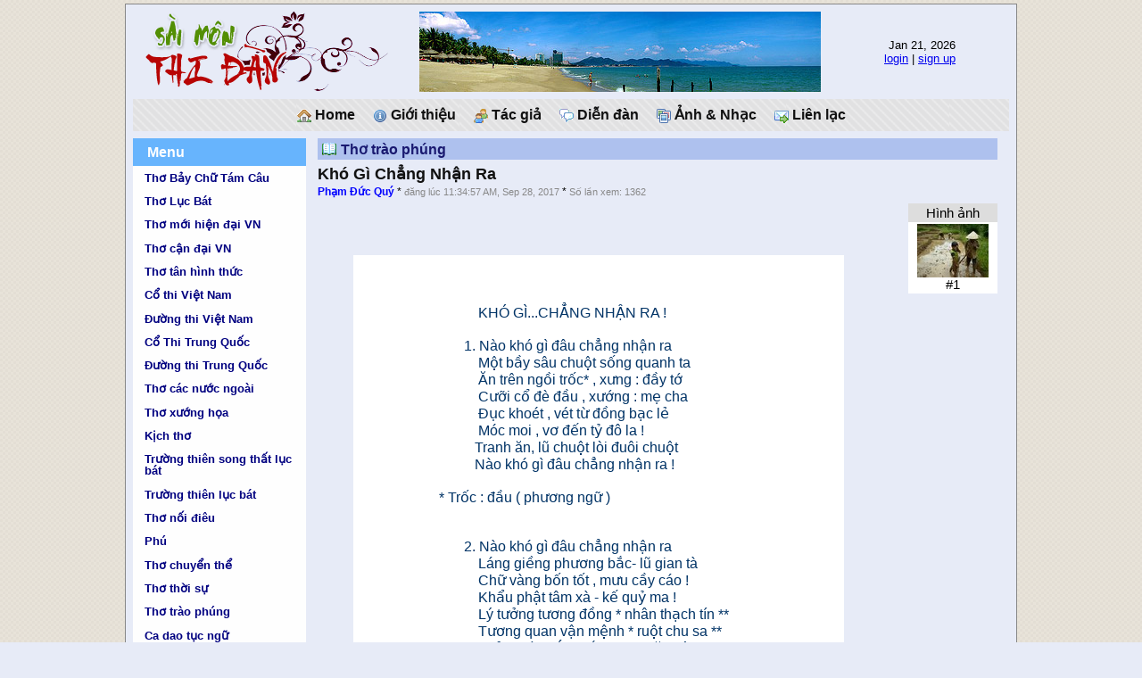

--- FILE ---
content_type: text/html; charset=UTF-8
request_url: http://www.saimonthidan.com/?c=article&p=16265
body_size: 10819
content:
<html>

<head>
<meta http-equiv="Content-Type" content="text/html; charset=UTF-8">
<link rel="stylesheet" href="templates/default.css" type="text/css">
<title>Khó Gì  Chẳng Nhận Ra * Sai Mon Thi Dan</title>
</head>

<script language="JavaScript" src="scripts.js"></script>

<body onLoad="startSmtd();">

<table class="page" align="center" cellpadding=0 cellspacing=0>
<tr>
<td>

<table class="header" cellspacing=0 cellpadding=0 border=0>
<tr>
<td class="header_l">
<div class="logo"></div>
</td>
<td class="header_c" style="background: url(../images/top_photo4.jpg) no-repeat; background-position: center center;">&nbsp;</td>
<td class="header_r">
<div class="time">&nbsp;Jan 21, 2026</div>
<div class="loginstatus"><a href="?c=login&referer=%2Findex.php%3Fc%3Darticle%26p%3D16265">login</a> | <a href="index.php?c=signup" class="LoginInfo">sign up</a></div>
 
</td>
</tr>
</table>
<div class="topmenu">
<a class="menu_item" href="/"><img src="images/house.gif"> Home</a>
<a class="menu_item" href="?c=about"><img src="images/information.gif"> Gi&#7899;i thi&#7879;u</a>
<a class="menu_item" href="?c=authors"><img src="images/group.gif"> T&#225;c gi&#7843;</a>
<a class="menu_item" href="?c=forum"><img src="images/comments.gif"> Di&#7877;n &#273;&#224;n</a>
<a class="menu_item" href="?c=album"><img src="images/images.gif"> &#7842;nh & Nh&#7841;c</a>
<a class="menu_item" href="?c=contact"><img src="images/email_go.gif"> Li&#234;n l&#7841;c</a>
</div>
<table class="body" cellpadding=0 cellspacing=0>
<tr><td class="body_l" valign="top"><div class="menu"><h3>Menu</h3><a href="?c=cat&cat=49">Thơ Bảy Chữ Tám Câu</a>
<a href="?c=cat&cat=48">Thơ Lục Bát</a>
<a href="?c=cat&cat=4">Th&#417; m&#7899;i hi&#7879;n &#273;&#7841;i VN</a>
<a href="?c=cat&cat=5">Th&#417; c&#7853;n &#273;&#7841;i VN</a>
<a href="?c=cat&cat=6">Th&#417; t&#226;n h&#236;nh th&#7913;c</a>
<a href="?c=cat&cat=7">C&#7893; thi Vi&#7879;t Nam</a>
<a href="?c=cat&cat=8">&#272;&#432;&#7901;ng thi Vi&#7879;t Nam</a>
<a href="?c=cat&cat=9">C&#7893; Thi Trung Qu&#7889;c</a>
<a href="?c=cat&cat=10">&#272;&#432;&#7901;ng thi Trung Qu&#7889;c</a>
<a href="?c=cat&cat=11">Th&#417; c&#225;c n&#432;&#7899;c ngo&#224;i</a>
<a href="?c=cat&cat=20">Th&#417; x&#432;&#7899;ng h&#7885;a</a>
<a href="?c=cat&cat=21">K&#7883;ch th&#417;</a>
<a href="?c=cat&cat=22">Tr&#432;&#7901;ng thi&#234;n song th&#7845;t l&#7909;c b&#225;t</a>
<a href="?c=cat&cat=23">Tr&#432;&#7901;ng thi&#234;n l&#7909;c b&#225;t</a>
<a href="?c=cat&cat=24">Th&#417; n&#7889;i &#273;i&#234;u</a>
<a href="?c=cat&cat=25">Ph&#250;</a>
<a href="?c=cat&cat=26">Th&#417; chuy&#7875;n th&#7875;</a>
<a href="?c=cat&cat=28">Th&#417; th&#7901;i s&#7921;</a>
<a href="?c=cat&cat=27">Th&#417; tr&#224;o ph&#250;ng</a>
<a href="?c=cat&cat=33">Ca dao t&#7909;c ng&#7919;</a>
<a href="?c=cat&cat=34">Th&#417; d&#226;n gian truy&#7873;n t&#7909;ng</a>
<a href="?c=cat&cat=35">H&#225;t n&#243;i - Ca tr&#249;</a>
<a href="?c=cat&cat=36">Th&#417; song ng&#7919;</a>
<a href="?c=cat&cat=41">Th&#417; d&#7883;ch</a>
<a href="?c=cat&cat=42">Th&#417; nh&#7841;c - Th&#417; ng&#226;m</a>
<a href="?c=cat&cat=38">T&#7853;p th&#417;</a>
<a href="?c=cat&cat=44">Th&#417; &#273;&#7845;u tranh</a>
<a href="?c=cat&cat=46">Th&#417; Haiku (H&#224;i C&#250;)</a>
<hr size=1><a href="?c=cat&cat=12">Truy&#7879;n ng&#7855;n</a>
<a href="?c=cat&cat=13">Truy&#7879;n d&#224;i</a>
<a href="?c=cat&cat=14">Truy&#7879;n l&#7883;ch s&#7917;</a>
<a href="?c=cat&cat=15">Truy&#7879;n ch&#237;nh tr&#7883;</a>
<a href="?c=cat&cat=16">Truy&#7879;n khoa h&#7885;c</a>
<a href="?c=cat&cat=2">Truy&#7879;n ki&#7871;m hi&#7879;p</a>
<a href="?c=cat&cat=40">Truy&#7879;n c&#7893; t&#237;ch - D&#226;n gian</a>
<hr size=1><a href="?c=cat&cat=19">Bi&#234;n kh&#7843;o</a>
<a href="?c=cat&cat=29">K&#253; s&#7921;</a>
<a href="?c=cat&cat=37">T&#249;y b&#250;t - B&#250;t k&#253;</a>
<a href="?c=cat&cat=39">Ti&#7875;u lu&#7853;n - T&#7841;p b&#250;t</a>
<a href="?c=cat&cat=43">Vi&#7871;t v&#7873; t&#225;c gi&#7843; & t&#225;c ph&#7849;m</a>
<a href="?c=cat&cat=47">B&#224;i gi&#7899;i thi&#7879;u</a>
<hr size=1><a href="?c=cat&cat=32">Tin t&#7913;c</a>
<a href="?c=cat&cat=30">Gi&#7843;i tr&#237; cu&#7889;i tu&#7847;n</a>
<a href="?c=cat&cat=31">V&#259;n h&#243;a &#7849;m th&#7921;c</a>
<a href="?c=cat&cat=45">YouTube</a>
</div><div class="change_font"><a href="" onClick="document.body.className='big_body'; return false;">Ch&#7919; l&#7899;n</a></div></td>
<td class="body_c" valign="top">
 <div class="article"><h2>Th&#417; tr&#224;o ph&#250;ng</h2><div class="title">Khó Gì  Chẳng Nhận Ra</div><div class="info"><span class="author"><a href="?c=author&a=1144" class="AuthorName">Phạm Đức Quý</a></span> * <span class="post"> &#273;&#259;ng l&#250;c 11:34:57 AM, Sep 28, 2017</span> * <span class="views">S&#7889; l&#7847;n xem: 1362</span></div><div class="thumbnails"><table border="0" cellspacing="0" cellpadding="2"><tr bgcolor="#DDDDDD"><td colspan="1" align="center" class="ThumbnailHeader" height="20" valign="middle">H&#236;nh &#7843;nh</td>
</tr>
<tr bgcolor="#FFFFFF"><td align="center"><a href="" onClick="return enlargePhoto(16259);"><img src="photos/thumbnails/9/16259.jpg" border="0" alt=""></a><div class="caption">#1 </div></td>
</tr>

</table></div><div class="body"><p><span style="color: rgb(0, 51, 102);"><br />
</span></p>
<blockquote><blockquote></blockquote>
<p>&nbsp;</p>
<table class="MsoNormalTable" style="width:412.5pt;mso-cellspacing:0in;background:white;mso-padding-alt:
    0in 0in 0in 0in" width="550" cellspacing="0" cellpadding="0" border="0">
    <tbody>
        <tr style="mso-yfti-irow:0;mso-yfti-firstrow:yes;mso-yfti-lastrow:yes">
            <td style="padding:0in 0in 0in 0in">
            <p class="MsoNormal" style="margin-left: 1in; text-align: left;"><span style="color: rgb(0, 51, 102);"><span style="font-size: medium;"><br />
            </span></span><br />
            <span style="color: rgb(0, 51, 102);"><span style="font-size: medium;"><br />
            &nbsp;&nbsp;&nbsp;&nbsp;&nbsp;&nbsp;&nbsp;&nbsp;&nbsp;&nbsp; KH&Oacute; G&Igrave;...CHẲNG NHẬN RA !<br />
            <br />
            &nbsp;&nbsp;&nbsp;&nbsp;&nbsp;&nbsp; 1. N&agrave;o kh&oacute; g&igrave; đ&acirc;u chẳng nhận ra<br />
            &nbsp;&nbsp;&nbsp;&nbsp;&nbsp;&nbsp;&nbsp;&nbsp;&nbsp;&nbsp; Một bầy s&acirc;u chuột sống quanh ta<br />
            &nbsp;&nbsp;&nbsp;&nbsp;&nbsp;&nbsp;&nbsp;&nbsp;&nbsp;&nbsp; Ăn tr&ecirc;n ngồi trốc* , xưng : đầy tớ<br />
            &nbsp;&nbsp;&nbsp;&nbsp;&nbsp;&nbsp;&nbsp;&nbsp;&nbsp;&nbsp; Cưỡi cổ đ&egrave; đầu , xướng : mẹ cha<br />
            &nbsp;&nbsp;&nbsp;&nbsp;&nbsp;&nbsp;&nbsp;&nbsp;&nbsp;&nbsp; Đục kho&eacute;t , v&eacute;t từ đồng bạc lẻ<br />
            &nbsp;&nbsp;&nbsp;&nbsp;&nbsp;&nbsp;&nbsp;&nbsp;&nbsp;&nbsp; M&oacute;c moi , vơ đến tỷ đ&ocirc; la !<br />
            &nbsp;&nbsp;&nbsp;&nbsp;&nbsp;&nbsp;&nbsp;&nbsp;&nbsp; Tranh ăn, lũ chuột l&ograve;i đu&ocirc;i chuột<br />
            &nbsp;&nbsp;&nbsp;&nbsp;&nbsp;&nbsp;&nbsp;&nbsp;&nbsp; N&agrave;o kh&oacute; g&igrave; đ&acirc;u chẳng nhận ra !<br />
            <br />
            * Trốc : đầu ( phương ngữ )<br />
            <br />
            <br />
            &nbsp;&nbsp;&nbsp;&nbsp;&nbsp;&nbsp; 2. N&agrave;o kh&oacute; g&igrave; đ&acirc;u chẳng nhận ra<br />
            &nbsp;&nbsp;&nbsp;&nbsp;&nbsp;&nbsp;&nbsp;&nbsp;&nbsp;&nbsp; L&aacute;ng giềng phương bắc- lũ gian t&agrave;<br />
            &nbsp;&nbsp;&nbsp;&nbsp;&nbsp;&nbsp;&nbsp;&nbsp;&nbsp;&nbsp; Chữ v&agrave;ng bốn tốt , mưu cầy c&aacute;o !<br />
            &nbsp;&nbsp;&nbsp;&nbsp;&nbsp;&nbsp;&nbsp;&nbsp;&nbsp;&nbsp; Khẩu phật t&acirc;m x&agrave; - kế quỷ ma !<br />
            &nbsp;&nbsp;&nbsp;&nbsp;&nbsp;&nbsp;&nbsp;&nbsp;&nbsp;&nbsp; L&yacute; tưởng tương đồng * nh&acirc;n thạch t&iacute;n **<br />
            &nbsp;&nbsp;&nbsp;&nbsp;&nbsp;&nbsp;&nbsp;&nbsp;&nbsp;&nbsp; Tương quan vận mệnh * ruột chu sa **<br />
            &nbsp;&nbsp;&nbsp;&nbsp;&nbsp;&nbsp;&nbsp;&nbsp;&nbsp;&nbsp; Chỉ phường &Iacute;ch Tắc&nbsp; tham , ăn vội<br />
            &nbsp;&nbsp;&nbsp;&nbsp;&nbsp;&nbsp;&nbsp;&nbsp;&nbsp;&nbsp; D&acirc;n Việt ai người chẳng nhận ra !<br />
            <br />
            * VN - TQ&nbsp; &quot; Sơn thủy tương li&ecirc;n , văn h&oacute;a tương th&ocirc;ng , l&yacute; tưởng tương đồng , vận mệnh tương quan &quot;( Giang Trạch D&acirc;n TBT, CT nước CHNDTH-1999 )<br />
            ** Thạch t&iacute;n : hợp chất của Asenic , rất độc&nbsp; .&nbsp; Chu sa :&nbsp; muối sulfua của thủy ng&acirc;n , rất độc <br />
            <br />
            &nbsp;&nbsp;&nbsp;&nbsp;&nbsp;&nbsp;&nbsp;&nbsp;&nbsp;&nbsp;&nbsp;&nbsp;&nbsp;&nbsp;&nbsp;&nbsp;&nbsp;&nbsp;&nbsp;&nbsp;&nbsp;&nbsp;&nbsp;&nbsp;&nbsp;&nbsp;&nbsp;&nbsp;&nbsp;&nbsp;&nbsp;&nbsp;&nbsp;&nbsp;&nbsp;&nbsp;&nbsp;&nbsp;&nbsp;&nbsp; 28-9-2017<br />
            &nbsp;&nbsp;&nbsp;&nbsp;&nbsp;&nbsp;&nbsp;&nbsp;&nbsp;&nbsp;&nbsp;&nbsp;&nbsp;&nbsp;&nbsp;&nbsp;&nbsp;&nbsp;&nbsp;&nbsp;&nbsp;&nbsp;&nbsp;&nbsp;&nbsp;&nbsp;&nbsp;&nbsp;&nbsp;&nbsp;&nbsp;&nbsp;&nbsp;&nbsp;&nbsp;&nbsp; Phạm Đức Qu&yacute;<br />
            </span></span><span style="color: rgb(0, 51, 102);"><span style="font-size: medium;">&nbsp; <br />
            &nbsp;             </span></span><span style="color: rgb(0, 51, 102);"><span style="font-size: medium;">&nbsp;&nbsp;&nbsp;&nbsp;&nbsp;&nbsp; <br />
            </span></span>&nbsp;</p>
            <p class="MsoNormal" style="text-align:justify;text-justify:inter-ideograph;
            line-height:150%">&nbsp;</p>
            </td>
        </tr>
    </tbody>
</table>
<p>&nbsp;</p>
</blockquote></div><div class="discussions"><a name="disc"/><h2>&#221; ki&#7871;n b&#7841;n &#273;&#7885;c</h2><div class="post_link">Vui l&#242;ng <a href="?c=login&referer=%2Findex.php%3Fc%3Darticle%26p%3D16265">login</a> &#273;&#7875; g&#7903;i &#253; ki&#7871;n. N&#7871;u ch&#432;a c&#243; account, xin <a href="?c=signup">ghi danh</a>.</div></div></div>
<hr>
</td>
</tr>
</table>

<div class="footer">
  <p>Copyright (C) 2008 SaiMonThiDan.com</p> 
 <div class="credit">Created by Hiep Nguyen, June 2008</div>
</div>

</td>
</tr>
</table>
<div class="pictureframe" id="picframeborder">
</div>
 <!-- Google tag (gtag.js) -->
<script async src="https://www.googletagmanager.com/gtag/js?id=G-HK3NN3HMSW"></script>
<script>
  window.dataLayer = window.dataLayer || [];
  function gtag(){dataLayer.push(arguments);}
  gtag('js', new Date());

  gtag('config', 'G-HK3NN3HMSW');
</script>
</body>

</html>
